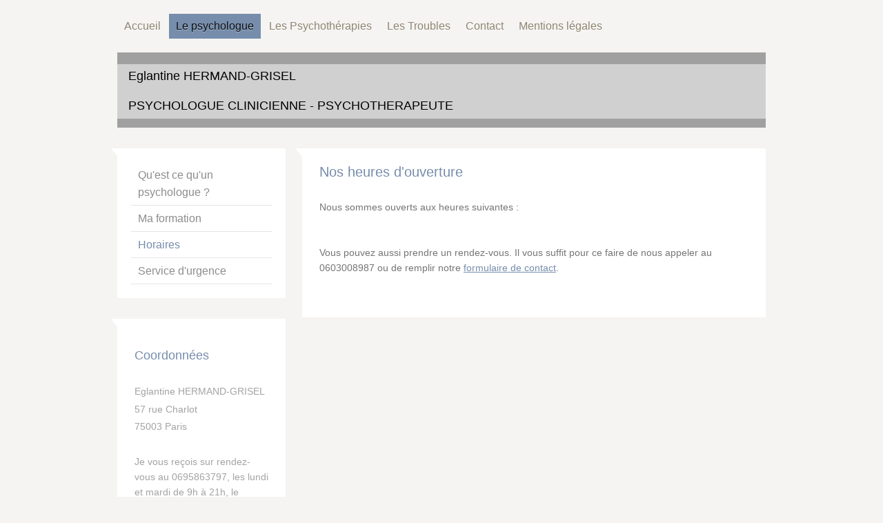

--- FILE ---
content_type: text/html; charset=UTF-8
request_url: https://www.ehg-psy.com/le-psychologue/horaires/
body_size: 6394
content:
<!DOCTYPE html>
<html lang="fr"  ><head prefix="og: http://ogp.me/ns# fb: http://ogp.me/ns/fb# business: http://ogp.me/ns/business#">
    <meta http-equiv="Content-Type" content="text/html; charset=utf-8"/>
    <meta name="generator" content="IONOS MyWebsite"/>
        
    <link rel="dns-prefetch" href="//cdn.website-start.de/"/>
    <link rel="dns-prefetch" href="//102.mod.mywebsite-editor.com"/>
    <link rel="dns-prefetch" href="https://102.sb.mywebsite-editor.com/"/>
    <link rel="shortcut icon" href="//cdn.website-start.de/favicon.ico"/>
        <title>PSYCHOLOGUE-PSYCHOTHERAPEUTE Eglantine HERMAND-GRISEL - Horaires</title>
    <style type="text/css">@media screen and (max-device-width: 1024px) {.diyw a.switchViewWeb {display: inline !important;}}</style>
    <style type="text/css">@media screen and (min-device-width: 1024px) {
            .mediumScreenDisabled { display:block }
            .smallScreenDisabled { display:block }
        }
        @media screen and (max-device-width: 1024px) { .mediumScreenDisabled { display:none } }
        @media screen and (max-device-width: 568px) { .smallScreenDisabled { display:none } }
                @media screen and (min-width: 1024px) {
            .mobilepreview .mediumScreenDisabled { display:block }
            .mobilepreview .smallScreenDisabled { display:block }
        }
        @media screen and (max-width: 1024px) { .mobilepreview .mediumScreenDisabled { display:none } }
        @media screen and (max-width: 568px) { .mobilepreview .smallScreenDisabled { display:none } }</style>
    <meta name="viewport" content="width=device-width, initial-scale=1, maximum-scale=1, minimal-ui"/>

<meta name="format-detection" content="telephone=no"/>
        <meta name="keywords" content="heures, ouverture"/>
            <meta name="description" content="Heures d'ouverture de Eglantine HERMAND-GRISEL"/>
            <meta name="robots" content="index,follow"/>
        <link href="//cdn.website-start.de/templates/2059/style.css?1758547156484" rel="stylesheet" type="text/css"/>
    <link href="https://www.ehg-psy.com/s/style/theming.css?1691575130" rel="stylesheet" type="text/css"/>
    <link href="//cdn.website-start.de/app/cdn/min/group/web.css?1758547156484" rel="stylesheet" type="text/css"/>
<link href="//cdn.website-start.de/app/cdn/min/moduleserver/css/fr_FR/common,facebook,shoppingbasket?1758547156484" rel="stylesheet" type="text/css"/>
    <link href="//cdn.website-start.de/app/cdn/min/group/mobilenavigation.css?1758547156484" rel="stylesheet" type="text/css"/>
    <link href="https://102.sb.mywebsite-editor.com/app/logstate2-css.php?site=225958718&amp;t=1768429561" rel="stylesheet" type="text/css"/>

<script type="text/javascript">
    /* <![CDATA[ */
var stagingMode = '';
    /* ]]> */
</script>
<script src="https://102.sb.mywebsite-editor.com/app/logstate-js.php?site=225958718&amp;t=1768429561"></script>

    <link href="//cdn.website-start.de/templates/2059/print.css?1758547156484" rel="stylesheet" media="print" type="text/css"/>
    <script type="text/javascript">
    /* <![CDATA[ */
    var systemurl = 'https://102.sb.mywebsite-editor.com/';
    var webPath = '/';
    var proxyName = '';
    var webServerName = 'www.ehg-psy.com';
    var sslServerUrl = 'https://www.ehg-psy.com';
    var nonSslServerUrl = 'http://www.ehg-psy.com';
    var webserverProtocol = 'http://';
    var nghScriptsUrlPrefix = '//102.mod.mywebsite-editor.com';
    var sessionNamespace = 'DIY_SB';
    var jimdoData = {
        cdnUrl:  '//cdn.website-start.de/',
        messages: {
            lightBox: {
    image : 'Image',
    of: 'sur'
}

        },
        isTrial: 0,
        pageId: 1627440    };
    var script_basisID = "225958718";

    diy = window.diy || {};
    diy.web = diy.web || {};

        diy.web.jsBaseUrl = "//cdn.website-start.de/s/build/";

    diy.context = diy.context || {};
    diy.context.type = diy.context.type || 'web';
    /* ]]> */
</script>

<script type="text/javascript" src="//cdn.website-start.de/app/cdn/min/group/web.js?1758547156484" crossorigin="anonymous"></script><script type="text/javascript" src="//cdn.website-start.de/s/build/web.bundle.js?1758547156484" crossorigin="anonymous"></script><script type="text/javascript" src="//cdn.website-start.de/app/cdn/min/group/mobilenavigation.js?1758547156484" crossorigin="anonymous"></script><script src="//cdn.website-start.de/app/cdn/min/moduleserver/js/fr_FR/common,facebook,shoppingbasket?1758547156484"></script>
<script type="text/javascript" src="https://cdn.website-start.de/proxy/apps/static/resource/dependencies/"></script><script type="text/javascript">
                    if (typeof require !== 'undefined') {
                        require.config({
                            waitSeconds : 10,
                            baseUrl : 'https://cdn.website-start.de/proxy/apps/static/js/'
                        });
                    }
                </script><script type="text/javascript" src="//cdn.website-start.de/app/cdn/min/group/pfcsupport.js?1758547156484" crossorigin="anonymous"></script>    <meta property="og:type" content="business.business"/>
    <meta property="og:url" content="https://www.ehg-psy.com/le-psychologue/horaires/"/>
    <meta property="og:title" content="PSYCHOLOGUE-PSYCHOTHERAPEUTE Eglantine HERMAND-GRISEL - Horaires"/>
            <meta property="og:description" content="Heures d'ouverture de Eglantine HERMAND-GRISEL"/>
                <meta property="og:image" content="https://www.ehg-psy.com/s/img/emotionheader.gif"/>
        <meta property="business:contact_data:country_name" content="France"/>
    
    
    
    
    
    
    
    
</head>


<body class="body   cc-pagemode-default diyfeSidebarLeft diy-market-fr_FR" data-pageid="1627440" id="page-1627440">
    
    <div class="diyw">
        <div class="diyweb">
	<div class="diyfeMobileNav">
		
<nav id="diyfeMobileNav" class="diyfeCA diyfeCA2" role="navigation">
    <a title="Ouvrir/fermer la navigation">Ouvrir/fermer la navigation</a>
    <ul class="mainNav1"><li class=" hasSubNavigation"><a data-page-id="1627436" href="https://www.ehg-psy.com/" class=" level_1"><span>Accueil</span></a></li><li class="parent hasSubNavigation"><a data-page-id="1627437" href="https://www.ehg-psy.com/le-psychologue/" class="parent level_1"><span>Le psychologue</span></a><span class="diyfeDropDownSubOpener">&nbsp;</span><div class="diyfeDropDownSubList diyfeCA diyfeCA3"><ul class="mainNav2"><li class=" hasSubNavigation"><a data-page-id="1627438" href="https://www.ehg-psy.com/le-psychologue/qu-est-ce-qu-un-psychologue/" class=" level_2"><span>Qu'est ce qu'un psychologue ?</span></a></li><li class=" hasSubNavigation"><a data-page-id="1627439" href="https://www.ehg-psy.com/le-psychologue/ma-formation/" class=" level_2"><span>Ma formation</span></a></li><li class="current hasSubNavigation"><a data-page-id="1627440" href="https://www.ehg-psy.com/le-psychologue/horaires/" class="current level_2"><span>Horaires</span></a></li><li class=" hasSubNavigation"><a data-page-id="1627441" href="https://www.ehg-psy.com/le-psychologue/service-d-urgence/" class=" level_2"><span>Service d'urgence</span></a></li></ul></div></li><li class=" hasSubNavigation"><a data-page-id="1627442" href="https://www.ehg-psy.com/les-psychothérapies/" class=" level_1"><span>Les Psychothérapies</span></a><span class="diyfeDropDownSubOpener">&nbsp;</span><div class="diyfeDropDownSubList diyfeCA diyfeCA3"><ul class="mainNav2"><li class=" hasSubNavigation"><a data-page-id="1627444" href="https://www.ehg-psy.com/les-psychothérapies/l-orientation-intégrative-et-éclectique/" class=" level_2"><span>L'orientation intégrative et éclectique</span></a></li><li class=" hasSubNavigation"><a data-page-id="1627443" href="https://www.ehg-psy.com/les-psychothérapies/l-orientation-psychodynamique-analytique/" class=" level_2"><span>L'orientation psychodynamique / analytique</span></a></li><li class=" hasSubNavigation"><a data-page-id="1627445" href="https://www.ehg-psy.com/les-psychothérapies/l-orientation-comportementale-cognitive/" class=" level_2"><span>L'orientation comportementale / cognitive</span></a></li></ul></div></li><li class=" hasSubNavigation"><a data-page-id="1627447" href="https://www.ehg-psy.com/les-troubles/" class=" level_1"><span>Les Troubles</span></a></li><li class=" hasSubNavigation"><a data-page-id="1627448" href="https://www.ehg-psy.com/contact/" class=" level_1"><span>Contact</span></a><span class="diyfeDropDownSubOpener">&nbsp;</span><div class="diyfeDropDownSubList diyfeCA diyfeCA3"><ul class="mainNav2"><li class=" hasSubNavigation"><a data-page-id="1627449" href="https://www.ehg-psy.com/contact/plan-d-accès/" class=" level_2"><span>Plan d'accès</span></a></li></ul></div></li><li class=" hasSubNavigation"><a data-page-id="1627450" href="https://www.ehg-psy.com/mentions-légales/" class=" level_1"><span>Mentions légales</span></a></li></ul></nav>
	</div>
	<div class="diywebNav diywebNavMain diywebNav1 diywebNavHorizontal">
		<div class="diywebLiveArea">
			<div class="diywebMainGutter">
				<div class="diyfeGE diyfeCA diyfeCA2">
					<div class="diywebGutter">
						<div class="webnavigation"><ul id="mainNav1" class="mainNav1"><li class="navTopItemGroup_1"><a data-page-id="1627436" href="https://www.ehg-psy.com/" class="level_1"><span>Accueil</span></a></li><li class="navTopItemGroup_2"><a data-page-id="1627437" href="https://www.ehg-psy.com/le-psychologue/" class="parent level_1"><span>Le psychologue</span></a></li><li class="navTopItemGroup_3"><a data-page-id="1627442" href="https://www.ehg-psy.com/les-psychothérapies/" class="level_1"><span>Les Psychothérapies</span></a></li><li class="navTopItemGroup_4"><a data-page-id="1627447" href="https://www.ehg-psy.com/les-troubles/" class="level_1"><span>Les Troubles</span></a></li><li class="navTopItemGroup_5"><a data-page-id="1627448" href="https://www.ehg-psy.com/contact/" class="level_1"><span>Contact</span></a></li><li class="navTopItemGroup_6"><a data-page-id="1627450" href="https://www.ehg-psy.com/mentions-légales/" class="level_1"><span>Mentions légales</span></a></li></ul></div>
					</div>
				</div>
			</div>
		</div>
	</div>
	<div class="diywebEmotionHeader">
		<div class="diywebLiveArea">
			<div class="diywebMainGutter">
				<div class="diyfeGE">
					<div class="diywebGutter">
						
<style type="text/css" media="all">
.diyw div#emotion-header {
        max-width: 940px;
        max-height: 109px;
                background: #a0a0a0;
    }

.diyw div#emotion-header-title-bg {
    left: 0%;
    top: 20%;
    width: 100%;
    height: 72.02%;

    background-color: #FFFFFF;
    opacity: 0.50;
    filter: alpha(opacity = 50);
    }
.diyw img#emotion-header-logo {
    left: 1.00%;
    top: 0.00%;
    background: transparent;
                border: 1px solid #CCCCCC;
        padding: 0px;
                display: none;
    }

.diyw div#emotion-header strong#emotion-header-title {
    left: 5%;
    top: 20%;
    color: #000000;
        font: normal normal 18px/120% Tahoma, Geneva, sans-serif;
}

.diyw div#emotion-no-bg-container{
    max-height: 109px;
}

.diyw div#emotion-no-bg-container .emotion-no-bg-height {
    margin-top: 11.60%;
}
</style>
<div id="emotion-header" data-action="loadView" data-params="active" data-imagescount="0">
            <img src="https://www.ehg-psy.com/s/img/emotionheader.gif?1383569379.940px.109px" id="emotion-header-img" alt=""/>
            
        <div id="ehSlideshowPlaceholder">
            <div id="ehSlideShow">
                <div class="slide-container">
                                </div>
            </div>
        </div>


        <script type="text/javascript">
        //<![CDATA[
                diy.module.emotionHeader.slideShow.init({ slides: [] });
        //]]>
        </script>

    
            
        
            
                  	<div id="emotion-header-title-bg"></div>
    
            <strong id="emotion-header-title" style="text-align: left">Eglantine HERMAND-GRISEL

PSYCHOLOGUE CLINICIENNE - PSYCHOTHERAPEUTE</strong>
                    <div class="notranslate">
                <svg xmlns="http://www.w3.org/2000/svg" version="1.1" id="emotion-header-title-svg" viewBox="0 0 940 109" preserveAspectRatio="xMinYMin meet"><text style="font-family:Tahoma, Geneva, sans-serif;font-size:18px;font-style:normal;font-weight:normal;fill:#000000;line-height:1.2em;"><tspan x="0" style="text-anchor: start" dy="0.95em">Eglantine HERMAND-GRISEL</tspan><tspan x="0" style="text-anchor: start" dy="1.2em"> </tspan><tspan x="0" style="text-anchor: start" dy="1.2em">PSYCHOLOGUE CLINICIENNE - PSYCHOTHERAPEUTE</tspan></text></svg>
            </div>
            
    
    <script type="text/javascript">
    //<![CDATA[
    (function ($) {
        function enableSvgTitle() {
                        var titleSvg = $('svg#emotion-header-title-svg'),
                titleHtml = $('#emotion-header-title'),
                emoWidthAbs = 940,
                emoHeightAbs = 109,
                offsetParent,
                titlePosition,
                svgBoxWidth,
                svgBoxHeight;

                        if (titleSvg.length && titleHtml.length) {
                offsetParent = titleHtml.offsetParent();
                titlePosition = titleHtml.position();
                svgBoxWidth = titleHtml.width();
                svgBoxHeight = titleHtml.height();

                                titleSvg.get(0).setAttribute('viewBox', '0 0 ' + svgBoxWidth + ' ' + svgBoxHeight);
                titleSvg.css({
                   left: Math.roundTo(100 * titlePosition.left / offsetParent.width(), 3) + '%',
                   top: Math.roundTo(100 * titlePosition.top / offsetParent.height(), 3) + '%',
                   width: Math.roundTo(100 * svgBoxWidth / emoWidthAbs, 3) + '%',
                   height: Math.roundTo(100 * svgBoxHeight / emoHeightAbs, 3) + '%'
                });

                titleHtml.css('visibility','hidden');
                titleSvg.css('visibility','visible');
            }
        }

        
            var posFunc = function($, overrideSize) {
                var elems = [], containerWidth, containerHeight;
                                    elems.push({
                        selector: '#emotion-header-title',
                        overrideSize: true,
                        horPos: 3.37,
                        vertPos: 50.52                    });
                    lastTitleWidth = $('#emotion-header-title').width();
                                                elems.push({
                    selector: '#emotion-header-title-bg',
                    horPos: 0,
                    vertPos: 55                });
                                
                containerWidth = parseInt('940');
                containerHeight = parseInt('109');

                for (var i = 0; i < elems.length; ++i) {
                    var el = elems[i],
                        $el = $(el.selector),
                        pos = {
                            left: el.horPos,
                            top: el.vertPos
                        };
                    if (!$el.length) continue;
                    var anchorPos = $el.anchorPosition();
                    anchorPos.$container = $('#emotion-header');

                    if (overrideSize === true || el.overrideSize === true) {
                        anchorPos.setContainerSize(containerWidth, containerHeight);
                    } else {
                        anchorPos.setContainerSize(null, null);
                    }

                    var pxPos = anchorPos.fromAnchorPosition(pos),
                        pcPos = anchorPos.toPercentPosition(pxPos);

                    var elPos = {};
                    if (!isNaN(parseFloat(pcPos.top)) && isFinite(pcPos.top)) {
                        elPos.top = pcPos.top + '%';
                    }
                    if (!isNaN(parseFloat(pcPos.left)) && isFinite(pcPos.left)) {
                        elPos.left = pcPos.left + '%';
                    }
                    $el.css(elPos);
                }

                // switch to svg title
                enableSvgTitle();
            };

                        var $emotionImg = jQuery('#emotion-header-img');
            if ($emotionImg.length > 0) {
                // first position the element based on stored size
                posFunc(jQuery, true);

                // trigger reposition using the real size when the element is loaded
                var ehLoadEvTriggered = false;
                $emotionImg.one('load', function(){
                    posFunc(jQuery);
                    ehLoadEvTriggered = true;
                                        diy.module.emotionHeader.slideShow.start();
                                    }).each(function() {
                                        if(this.complete || typeof this.complete === 'undefined') {
                        jQuery(this).load();
                    }
                });

                                noLoadTriggeredTimeoutId = setTimeout(function() {
                    if (!ehLoadEvTriggered) {
                        posFunc(jQuery);
                    }
                    window.clearTimeout(noLoadTriggeredTimeoutId)
                }, 5000);//after 5 seconds
            } else {
                jQuery(function(){
                    posFunc(jQuery);
                });
            }

                        if (jQuery.isBrowser && jQuery.isBrowser.ie8) {
                var longTitleRepositionCalls = 0;
                longTitleRepositionInterval = setInterval(function() {
                    if (lastTitleWidth > 0 && lastTitleWidth != jQuery('#emotion-header-title').width()) {
                        posFunc(jQuery);
                    }
                    longTitleRepositionCalls++;
                    // try this for 5 seconds
                    if (longTitleRepositionCalls === 5) {
                        window.clearInterval(longTitleRepositionInterval);
                    }
                }, 1000);//each 1 second
            }

            }(jQuery));
    //]]>
    </script>

    </div>

					</div>
				</div>
			</div>
		</div>
	</div>
	<div class="diywebContent">
		<div class="diywebLiveArea">
			<div class="diywebMainGutter">
				<div class="diyfeGridGroup diyfeCA diyfeCA1">
					<div class="diywebMain diyfeGE">
						<div class="diywebGutter">
							
        <div id="content_area">
        	<div id="content_start"></div>
        	
        
        <div id="matrix_1618830" class="sortable-matrix" data-matrixId="1618830"><div class="n module-type-header diyfeLiveArea "> <h1><span class="diyfeDecoration">Nos heures d'ouverture</span></h1> </div><div class="n module-type-text diyfeLiveArea "> <p>Nous sommes ouverts aux heures suivantes :</p>
<p> </p>
<p/>
<p> </p>
<p>Vous pouvez aussi prendre un rendez-vous. Il vous suffit pour ce faire de nous appeler au 0603008987 ou de remplir notre <a href="https://www.ehg-psy.com/contact/">formulaire de contact</a>.</p>
<p> </p> </div></div>
        
        
        </div>
						</div>
					</div>
					<div class="diywebSecondary diyfeGE diyfeCA diyfeCA3">
						<div class="diywebNav diywebNav23 diywebHideOnSmall">
							<div class="diyfeGE">
								<div class="diywebGutter">
									<div class="webnavigation"><ul id="mainNav2" class="mainNav2"><li class="navTopItemGroup_0"><a data-page-id="1627438" href="https://www.ehg-psy.com/le-psychologue/qu-est-ce-qu-un-psychologue/" class="level_2"><span>Qu'est ce qu'un psychologue ?</span></a></li><li class="navTopItemGroup_0"><a data-page-id="1627439" href="https://www.ehg-psy.com/le-psychologue/ma-formation/" class="level_2"><span>Ma formation</span></a></li><li class="navTopItemGroup_0"><a data-page-id="1627440" href="https://www.ehg-psy.com/le-psychologue/horaires/" class="current level_2"><span>Horaires</span></a></li><li class="navTopItemGroup_0"><a data-page-id="1627441" href="https://www.ehg-psy.com/le-psychologue/service-d-urgence/" class="level_2"><span>Service d'urgence</span></a></li></ul></div>
								</div>
							</div>
						</div>
						<div class="diywebSidebar">
							<div class="diyfeGE">
								<div class="diywebGutter">
									<div id="matrix_1618825" class="sortable-matrix" data-matrixId="1618825"><div class="n module-type-header diyfeLiveArea "> <h2><span class="diyfeDecoration">Coordonnées</span></h2> </div><div class="n module-type-text diyfeLiveArea "> <p>Eglantine HERMAND-GRISEL</p>
<p>57 rue Charlot</p>
<p>75003 Paris</p>
<p> </p>
<p>Je vous reçois sur rendez-vous au 0695863797, les lundi et mardi de 9h à 21h, le mercredi de 9h à 13h, les jeudi et vendredi de 9h à 18h.</p>
<p>Pour toutes questions supplémentaires :  <a href="https://www.ehg-psy.com/contact/">formulaire de contact</a>.</p>
<p> </p> </div><div class="n module-type-hr diyfeLiveArea "> <div style="padding: 0px 0px">
    <div class="hr"></div>
</div>
 </div><div class="n module-type-header diyfeLiveArea "> <h2><span class="diyfeDecoration">Tarifs</span></h2> </div><div class="n module-type-text diyfeLiveArea "> <p><strong><span style="color:#9f9f9f">Consultations :</span></strong></p>
<p> </p>
<p><span style="color:#9f9f9f">La durée des consultations varie entre 45min et 1h</span></p>
<p> </p>
<p>Tarifs :</p>
<p><span style="color:#9f9f9f">La première consultation est gratuite.</span></p>
<p><span style="color:#9f9f9f">Les suivantes : entre 50 et 70 euros selon vos revenus (étudiant, chômeurs etc...).</span></p>
<p><span style="color:#9f9f9f"> </span></p>
<p><span style="color:#9f9f9f">Une fois un rendez-vous pris, le créneau vous est réservé et ne peut être délivré à un autre patient. C'est pourquoi, je vous demande de régler au tarif habituel toute
séance non honorée ou annulée moins de 48h à l'avance.</span></p>
<p><span style="color:#9f9f9f"> </span></p>
<p><strong><span style="color:#9f9f9f">Remboursement :</span></strong></p>
<p> </p>
<p><span style="color:#9f9f9f">Le psychologue n'est pas remboursé par la sécurité sociale en France. Néanmoins, certaines mutuelles prennent en charge quelques séances (LMDE, Groupe mutualiste RATP,
MGEN, Credit Agricole..). Renseignez vous auprès de votre mutuelle, si tel est le cas, des factures vous seront remises pour chaque séance.</span></p>
<p><span style="color:#9f9f9f"> </span></p> </div><div class="n module-type-hr diyfeLiveArea "> <div style="padding: 0px 0px">
    <div class="hr"></div>
</div>
 </div><div class="n module-type-remoteModule-facebook diyfeLiveArea ">             <div id="modul_10982850_content"><div id="NGH10982850_main">
    <div class="facebook-content">
        <a class="fb-share button" href="https://www.facebook.com/sharer.php?u=https%3A%2F%2Fwww.ehg-psy.com%2Fle-psychologue%2Fhoraires%2F">
    <img src="https://www.ehg-psy.com/proxy/static/mod/facebook/files/img/facebook-share-icon.png"/> Partager</a>    </div>
</div>
</div><script>/* <![CDATA[ */var __NGHModuleInstanceData10982850 = __NGHModuleInstanceData10982850 || {};__NGHModuleInstanceData10982850.server = 'http://102.mod.mywebsite-editor.com';__NGHModuleInstanceData10982850.data_web = {};var m = mm[10982850] = new Facebook(10982850,73578,'facebook');if (m.initView_main != null) m.initView_main();/* ]]> */</script>
         </div></div>
								</div>
							</div>
						</div>
					</div>
				</div>
			</div>
		</div>
	</div>
	<div class="diywebFooter">
		<div class="diywebLiveArea">
			<div class="diywebMainGutter">
				<div class="diyfeGE diywebPull diyfeCA diyfeCA4">
					<div class="diywebGutter">
						<div id="contentfooter">
    <div class="leftrow">
                        <a rel="nofollow" href="javascript:window.print();">
                    <img class="inline" height="14" width="18" src="//cdn.website-start.de/s/img/cc/printer.gif" alt=""/>
                    Version imprimable                </a> <span class="footer-separator">|</span>
                <a href="https://www.ehg-psy.com/sitemap/">Plan du site</a>
                        <br/> © Eglantine HERMAND-GRISEL
            </div>
    <script type="text/javascript">
        window.diy.ux.Captcha.locales = {
            generateNewCode: 'Générer un nouveau code',
            enterCode: 'Veuillez entrer le code.'
        };
        window.diy.ux.Cap2.locales = {
            generateNewCode: 'Générer un nouveau code',
            enterCode: 'Veuillez entrer le code.'
        };
    </script>
    <div class="rightrow">
                    <span class="loggedout">
                <a rel="nofollow" id="login" href="https://login.1and1-editor.com/225958718/www.ehg-psy.com/fr?pageId=1627440">
                    Connexion                </a>
            </span>
                <p><a class="diyw switchViewWeb" href="javascript:switchView('desktop');">Affichage Web</a><a class="diyw switchViewMobile" href="javascript:switchView('mobile');">Affichage Mobile</a></p>
                <span class="loggedin">
            <a rel="nofollow" id="logout" href="https://102.sb.mywebsite-editor.com/app/cms/logout.php">Déconnexion</a> <span class="footer-separator">|</span>
            <a rel="nofollow" id="edit" href="https://102.sb.mywebsite-editor.com/app/225958718/1627440/">Modifier</a>
        </span>
    </div>
</div>
            <div id="loginbox" class="hidden">
                <script type="text/javascript">
                    /* <![CDATA[ */
                    function forgotpw_popup() {
                        var url = 'https://motdepasse.1and1.fr/xml/request/RequestStart';
                        fenster = window.open(url, "fenster1", "width=600,height=400,status=yes,scrollbars=yes,resizable=yes");
                        // IE8 doesn't return the window reference instantly or at all.
                        // It may appear the call failed and fenster is null
                        if (fenster && fenster.focus) {
                            fenster.focus();
                        }
                    }
                    /* ]]> */
                </script>
                                <img class="logo" src="//cdn.website-start.de/s/img/logo.gif" alt="IONOS" title="IONOS"/>

                <div id="loginboxOuter"></div>
            </div>
        

					</div>
				</div>
			</div>
		</div>
	</div>
</div>    </div>

    
    </body>


<!-- rendered at Wed, 22 Oct 2025 07:06:33 +0200 -->
</html>
